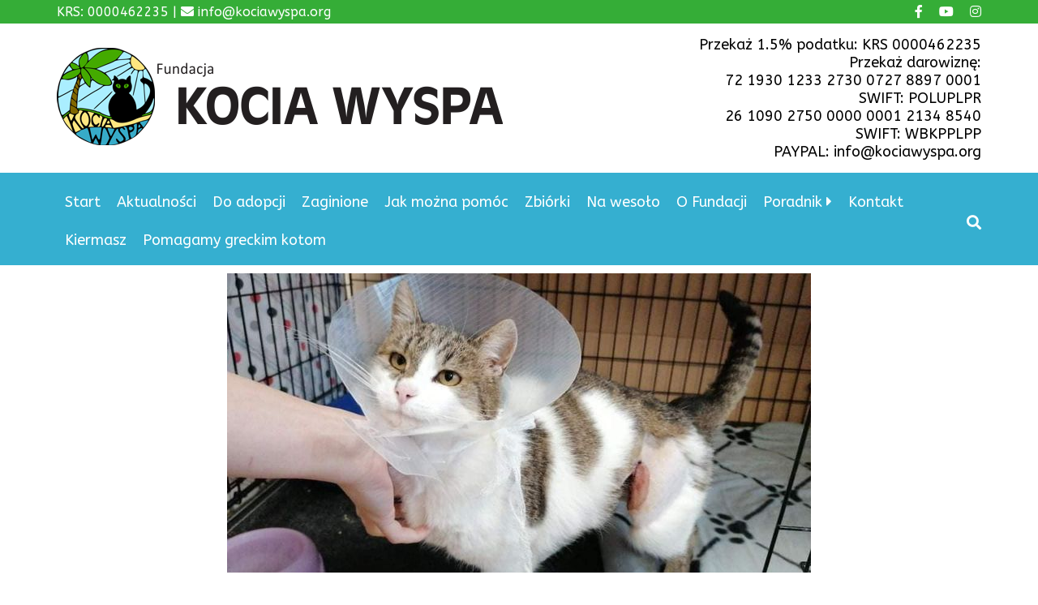

--- FILE ---
content_type: text/html; charset=UTF-8
request_url: https://kociawyspa.org/kochani-71/
body_size: 8694
content:
<!DOCTYPE html>
<html lang="pl-PL">
	<head>
		<meta charset="UTF-8">
		<meta name="viewport" content="width=device-width">
		<link rel="profile" href="http://gmpg.org/xfn/11">	
		<meta name="google-site-verification" content="QU0LyyA-X7ZFYUwX01OWLeaGIe1nSIGHP1KrC5SOq-4" />
		<title>Kochani &#8211; Fundacja Kocia Wyspa</title>
<meta name='robots' content='max-image-preview:large' />
	<style>img:is([sizes="auto" i], [sizes^="auto," i]) { contain-intrinsic-size: 3000px 1500px }</style>
	<link rel='dns-prefetch' href='//cdnjs.cloudflare.com' />
<link rel='dns-prefetch' href='//kit.fontawesome.com' />
<script type="text/javascript">
/* <![CDATA[ */
window._wpemojiSettings = {"baseUrl":"https:\/\/s.w.org\/images\/core\/emoji\/16.0.1\/72x72\/","ext":".png","svgUrl":"https:\/\/s.w.org\/images\/core\/emoji\/16.0.1\/svg\/","svgExt":".svg","source":{"concatemoji":"https:\/\/kociawyspa.org\/wp-includes\/js\/wp-emoji-release.min.js?ver=6.8.3"}};
/*! This file is auto-generated */
!function(s,n){var o,i,e;function c(e){try{var t={supportTests:e,timestamp:(new Date).valueOf()};sessionStorage.setItem(o,JSON.stringify(t))}catch(e){}}function p(e,t,n){e.clearRect(0,0,e.canvas.width,e.canvas.height),e.fillText(t,0,0);var t=new Uint32Array(e.getImageData(0,0,e.canvas.width,e.canvas.height).data),a=(e.clearRect(0,0,e.canvas.width,e.canvas.height),e.fillText(n,0,0),new Uint32Array(e.getImageData(0,0,e.canvas.width,e.canvas.height).data));return t.every(function(e,t){return e===a[t]})}function u(e,t){e.clearRect(0,0,e.canvas.width,e.canvas.height),e.fillText(t,0,0);for(var n=e.getImageData(16,16,1,1),a=0;a<n.data.length;a++)if(0!==n.data[a])return!1;return!0}function f(e,t,n,a){switch(t){case"flag":return n(e,"\ud83c\udff3\ufe0f\u200d\u26a7\ufe0f","\ud83c\udff3\ufe0f\u200b\u26a7\ufe0f")?!1:!n(e,"\ud83c\udde8\ud83c\uddf6","\ud83c\udde8\u200b\ud83c\uddf6")&&!n(e,"\ud83c\udff4\udb40\udc67\udb40\udc62\udb40\udc65\udb40\udc6e\udb40\udc67\udb40\udc7f","\ud83c\udff4\u200b\udb40\udc67\u200b\udb40\udc62\u200b\udb40\udc65\u200b\udb40\udc6e\u200b\udb40\udc67\u200b\udb40\udc7f");case"emoji":return!a(e,"\ud83e\udedf")}return!1}function g(e,t,n,a){var r="undefined"!=typeof WorkerGlobalScope&&self instanceof WorkerGlobalScope?new OffscreenCanvas(300,150):s.createElement("canvas"),o=r.getContext("2d",{willReadFrequently:!0}),i=(o.textBaseline="top",o.font="600 32px Arial",{});return e.forEach(function(e){i[e]=t(o,e,n,a)}),i}function t(e){var t=s.createElement("script");t.src=e,t.defer=!0,s.head.appendChild(t)}"undefined"!=typeof Promise&&(o="wpEmojiSettingsSupports",i=["flag","emoji"],n.supports={everything:!0,everythingExceptFlag:!0},e=new Promise(function(e){s.addEventListener("DOMContentLoaded",e,{once:!0})}),new Promise(function(t){var n=function(){try{var e=JSON.parse(sessionStorage.getItem(o));if("object"==typeof e&&"number"==typeof e.timestamp&&(new Date).valueOf()<e.timestamp+604800&&"object"==typeof e.supportTests)return e.supportTests}catch(e){}return null}();if(!n){if("undefined"!=typeof Worker&&"undefined"!=typeof OffscreenCanvas&&"undefined"!=typeof URL&&URL.createObjectURL&&"undefined"!=typeof Blob)try{var e="postMessage("+g.toString()+"("+[JSON.stringify(i),f.toString(),p.toString(),u.toString()].join(",")+"));",a=new Blob([e],{type:"text/javascript"}),r=new Worker(URL.createObjectURL(a),{name:"wpTestEmojiSupports"});return void(r.onmessage=function(e){c(n=e.data),r.terminate(),t(n)})}catch(e){}c(n=g(i,f,p,u))}t(n)}).then(function(e){for(var t in e)n.supports[t]=e[t],n.supports.everything=n.supports.everything&&n.supports[t],"flag"!==t&&(n.supports.everythingExceptFlag=n.supports.everythingExceptFlag&&n.supports[t]);n.supports.everythingExceptFlag=n.supports.everythingExceptFlag&&!n.supports.flag,n.DOMReady=!1,n.readyCallback=function(){n.DOMReady=!0}}).then(function(){return e}).then(function(){var e;n.supports.everything||(n.readyCallback(),(e=n.source||{}).concatemoji?t(e.concatemoji):e.wpemoji&&e.twemoji&&(t(e.twemoji),t(e.wpemoji)))}))}((window,document),window._wpemojiSettings);
/* ]]> */
</script>
<style id='wp-emoji-styles-inline-css' type='text/css'>

	img.wp-smiley, img.emoji {
		display: inline !important;
		border: none !important;
		box-shadow: none !important;
		height: 1em !important;
		width: 1em !important;
		margin: 0 0.07em !important;
		vertical-align: -0.1em !important;
		background: none !important;
		padding: 0 !important;
	}
</style>
<link rel='stylesheet' id='wp-block-library-css' href='https://kociawyspa.org/wp-includes/css/dist/block-library/style.min.css?ver=6.8.3' type='text/css' media='all' />
<style id='classic-theme-styles-inline-css' type='text/css'>
/*! This file is auto-generated */
.wp-block-button__link{color:#fff;background-color:#32373c;border-radius:9999px;box-shadow:none;text-decoration:none;padding:calc(.667em + 2px) calc(1.333em + 2px);font-size:1.125em}.wp-block-file__button{background:#32373c;color:#fff;text-decoration:none}
</style>
<style id='global-styles-inline-css' type='text/css'>
:root{--wp--preset--aspect-ratio--square: 1;--wp--preset--aspect-ratio--4-3: 4/3;--wp--preset--aspect-ratio--3-4: 3/4;--wp--preset--aspect-ratio--3-2: 3/2;--wp--preset--aspect-ratio--2-3: 2/3;--wp--preset--aspect-ratio--16-9: 16/9;--wp--preset--aspect-ratio--9-16: 9/16;--wp--preset--color--black: #000000;--wp--preset--color--cyan-bluish-gray: #abb8c3;--wp--preset--color--white: #ffffff;--wp--preset--color--pale-pink: #f78da7;--wp--preset--color--vivid-red: #cf2e2e;--wp--preset--color--luminous-vivid-orange: #ff6900;--wp--preset--color--luminous-vivid-amber: #fcb900;--wp--preset--color--light-green-cyan: #7bdcb5;--wp--preset--color--vivid-green-cyan: #00d084;--wp--preset--color--pale-cyan-blue: #8ed1fc;--wp--preset--color--vivid-cyan-blue: #0693e3;--wp--preset--color--vivid-purple: #9b51e0;--wp--preset--gradient--vivid-cyan-blue-to-vivid-purple: linear-gradient(135deg,rgba(6,147,227,1) 0%,rgb(155,81,224) 100%);--wp--preset--gradient--light-green-cyan-to-vivid-green-cyan: linear-gradient(135deg,rgb(122,220,180) 0%,rgb(0,208,130) 100%);--wp--preset--gradient--luminous-vivid-amber-to-luminous-vivid-orange: linear-gradient(135deg,rgba(252,185,0,1) 0%,rgba(255,105,0,1) 100%);--wp--preset--gradient--luminous-vivid-orange-to-vivid-red: linear-gradient(135deg,rgba(255,105,0,1) 0%,rgb(207,46,46) 100%);--wp--preset--gradient--very-light-gray-to-cyan-bluish-gray: linear-gradient(135deg,rgb(238,238,238) 0%,rgb(169,184,195) 100%);--wp--preset--gradient--cool-to-warm-spectrum: linear-gradient(135deg,rgb(74,234,220) 0%,rgb(151,120,209) 20%,rgb(207,42,186) 40%,rgb(238,44,130) 60%,rgb(251,105,98) 80%,rgb(254,248,76) 100%);--wp--preset--gradient--blush-light-purple: linear-gradient(135deg,rgb(255,206,236) 0%,rgb(152,150,240) 100%);--wp--preset--gradient--blush-bordeaux: linear-gradient(135deg,rgb(254,205,165) 0%,rgb(254,45,45) 50%,rgb(107,0,62) 100%);--wp--preset--gradient--luminous-dusk: linear-gradient(135deg,rgb(255,203,112) 0%,rgb(199,81,192) 50%,rgb(65,88,208) 100%);--wp--preset--gradient--pale-ocean: linear-gradient(135deg,rgb(255,245,203) 0%,rgb(182,227,212) 50%,rgb(51,167,181) 100%);--wp--preset--gradient--electric-grass: linear-gradient(135deg,rgb(202,248,128) 0%,rgb(113,206,126) 100%);--wp--preset--gradient--midnight: linear-gradient(135deg,rgb(2,3,129) 0%,rgb(40,116,252) 100%);--wp--preset--font-size--small: 13px;--wp--preset--font-size--medium: 20px;--wp--preset--font-size--large: 36px;--wp--preset--font-size--x-large: 42px;--wp--preset--spacing--20: 0.44rem;--wp--preset--spacing--30: 0.67rem;--wp--preset--spacing--40: 1rem;--wp--preset--spacing--50: 1.5rem;--wp--preset--spacing--60: 2.25rem;--wp--preset--spacing--70: 3.38rem;--wp--preset--spacing--80: 5.06rem;--wp--preset--shadow--natural: 6px 6px 9px rgba(0, 0, 0, 0.2);--wp--preset--shadow--deep: 12px 12px 50px rgba(0, 0, 0, 0.4);--wp--preset--shadow--sharp: 6px 6px 0px rgba(0, 0, 0, 0.2);--wp--preset--shadow--outlined: 6px 6px 0px -3px rgba(255, 255, 255, 1), 6px 6px rgba(0, 0, 0, 1);--wp--preset--shadow--crisp: 6px 6px 0px rgba(0, 0, 0, 1);}:where(.is-layout-flex){gap: 0.5em;}:where(.is-layout-grid){gap: 0.5em;}body .is-layout-flex{display: flex;}.is-layout-flex{flex-wrap: wrap;align-items: center;}.is-layout-flex > :is(*, div){margin: 0;}body .is-layout-grid{display: grid;}.is-layout-grid > :is(*, div){margin: 0;}:where(.wp-block-columns.is-layout-flex){gap: 2em;}:where(.wp-block-columns.is-layout-grid){gap: 2em;}:where(.wp-block-post-template.is-layout-flex){gap: 1.25em;}:where(.wp-block-post-template.is-layout-grid){gap: 1.25em;}.has-black-color{color: var(--wp--preset--color--black) !important;}.has-cyan-bluish-gray-color{color: var(--wp--preset--color--cyan-bluish-gray) !important;}.has-white-color{color: var(--wp--preset--color--white) !important;}.has-pale-pink-color{color: var(--wp--preset--color--pale-pink) !important;}.has-vivid-red-color{color: var(--wp--preset--color--vivid-red) !important;}.has-luminous-vivid-orange-color{color: var(--wp--preset--color--luminous-vivid-orange) !important;}.has-luminous-vivid-amber-color{color: var(--wp--preset--color--luminous-vivid-amber) !important;}.has-light-green-cyan-color{color: var(--wp--preset--color--light-green-cyan) !important;}.has-vivid-green-cyan-color{color: var(--wp--preset--color--vivid-green-cyan) !important;}.has-pale-cyan-blue-color{color: var(--wp--preset--color--pale-cyan-blue) !important;}.has-vivid-cyan-blue-color{color: var(--wp--preset--color--vivid-cyan-blue) !important;}.has-vivid-purple-color{color: var(--wp--preset--color--vivid-purple) !important;}.has-black-background-color{background-color: var(--wp--preset--color--black) !important;}.has-cyan-bluish-gray-background-color{background-color: var(--wp--preset--color--cyan-bluish-gray) !important;}.has-white-background-color{background-color: var(--wp--preset--color--white) !important;}.has-pale-pink-background-color{background-color: var(--wp--preset--color--pale-pink) !important;}.has-vivid-red-background-color{background-color: var(--wp--preset--color--vivid-red) !important;}.has-luminous-vivid-orange-background-color{background-color: var(--wp--preset--color--luminous-vivid-orange) !important;}.has-luminous-vivid-amber-background-color{background-color: var(--wp--preset--color--luminous-vivid-amber) !important;}.has-light-green-cyan-background-color{background-color: var(--wp--preset--color--light-green-cyan) !important;}.has-vivid-green-cyan-background-color{background-color: var(--wp--preset--color--vivid-green-cyan) !important;}.has-pale-cyan-blue-background-color{background-color: var(--wp--preset--color--pale-cyan-blue) !important;}.has-vivid-cyan-blue-background-color{background-color: var(--wp--preset--color--vivid-cyan-blue) !important;}.has-vivid-purple-background-color{background-color: var(--wp--preset--color--vivid-purple) !important;}.has-black-border-color{border-color: var(--wp--preset--color--black) !important;}.has-cyan-bluish-gray-border-color{border-color: var(--wp--preset--color--cyan-bluish-gray) !important;}.has-white-border-color{border-color: var(--wp--preset--color--white) !important;}.has-pale-pink-border-color{border-color: var(--wp--preset--color--pale-pink) !important;}.has-vivid-red-border-color{border-color: var(--wp--preset--color--vivid-red) !important;}.has-luminous-vivid-orange-border-color{border-color: var(--wp--preset--color--luminous-vivid-orange) !important;}.has-luminous-vivid-amber-border-color{border-color: var(--wp--preset--color--luminous-vivid-amber) !important;}.has-light-green-cyan-border-color{border-color: var(--wp--preset--color--light-green-cyan) !important;}.has-vivid-green-cyan-border-color{border-color: var(--wp--preset--color--vivid-green-cyan) !important;}.has-pale-cyan-blue-border-color{border-color: var(--wp--preset--color--pale-cyan-blue) !important;}.has-vivid-cyan-blue-border-color{border-color: var(--wp--preset--color--vivid-cyan-blue) !important;}.has-vivid-purple-border-color{border-color: var(--wp--preset--color--vivid-purple) !important;}.has-vivid-cyan-blue-to-vivid-purple-gradient-background{background: var(--wp--preset--gradient--vivid-cyan-blue-to-vivid-purple) !important;}.has-light-green-cyan-to-vivid-green-cyan-gradient-background{background: var(--wp--preset--gradient--light-green-cyan-to-vivid-green-cyan) !important;}.has-luminous-vivid-amber-to-luminous-vivid-orange-gradient-background{background: var(--wp--preset--gradient--luminous-vivid-amber-to-luminous-vivid-orange) !important;}.has-luminous-vivid-orange-to-vivid-red-gradient-background{background: var(--wp--preset--gradient--luminous-vivid-orange-to-vivid-red) !important;}.has-very-light-gray-to-cyan-bluish-gray-gradient-background{background: var(--wp--preset--gradient--very-light-gray-to-cyan-bluish-gray) !important;}.has-cool-to-warm-spectrum-gradient-background{background: var(--wp--preset--gradient--cool-to-warm-spectrum) !important;}.has-blush-light-purple-gradient-background{background: var(--wp--preset--gradient--blush-light-purple) !important;}.has-blush-bordeaux-gradient-background{background: var(--wp--preset--gradient--blush-bordeaux) !important;}.has-luminous-dusk-gradient-background{background: var(--wp--preset--gradient--luminous-dusk) !important;}.has-pale-ocean-gradient-background{background: var(--wp--preset--gradient--pale-ocean) !important;}.has-electric-grass-gradient-background{background: var(--wp--preset--gradient--electric-grass) !important;}.has-midnight-gradient-background{background: var(--wp--preset--gradient--midnight) !important;}.has-small-font-size{font-size: var(--wp--preset--font-size--small) !important;}.has-medium-font-size{font-size: var(--wp--preset--font-size--medium) !important;}.has-large-font-size{font-size: var(--wp--preset--font-size--large) !important;}.has-x-large-font-size{font-size: var(--wp--preset--font-size--x-large) !important;}
:where(.wp-block-post-template.is-layout-flex){gap: 1.25em;}:where(.wp-block-post-template.is-layout-grid){gap: 1.25em;}
:where(.wp-block-columns.is-layout-flex){gap: 2em;}:where(.wp-block-columns.is-layout-grid){gap: 2em;}
:root :where(.wp-block-pullquote){font-size: 1.5em;line-height: 1.6;}
</style>
<link rel='stylesheet' id='theme-style-css' href='https://kociawyspa.org/wp-content/themes/imishiTheme/style.css?ver=6.8.3' type='text/css' media='all' />
<link rel='stylesheet' id='search-morph-css' href='https://kociawyspa.org/wp-content/themes/imishiTheme/css/wp-search.css?ver=6.8.3' type='text/css' media='all' />
<link rel='stylesheet' id='normalize-css' href='https://kociawyspa.org/wp-content/themes/imishiTheme/css/normalize.css?ver=6.8.3' type='text/css' media='all' />
<link rel='stylesheet' id='input-sets-css' href='https://kociawyspa.org/wp-content/themes/imishiTheme/css/inputset1.css?ver=6.8.3' type='text/css' media='all' />
<link rel='stylesheet' id='slick-css' href='https://cdnjs.cloudflare.com/ajax/libs/slick-carousel/1.8.1/slick.min.css?ver=6.8.3' type='text/css' media='all' />
<link rel='stylesheet' id='slick-theme-css' href='https://cdnjs.cloudflare.com/ajax/libs/slick-carousel/1.8.1/slick-theme.min.css?ver=6.8.3' type='text/css' media='all' />
<link rel='stylesheet' id='slick-lightbox-css-css' href='https://cdnjs.cloudflare.com/ajax/libs/slick-lightbox/0.2.12/slick-lightbox.css?ver=6.8.3' type='text/css' media='all' />
<script type="text/javascript" src="https://kociawyspa.org/wp-includes/js/jquery/jquery.min.js?ver=3.7.1" id="jquery-core-js"></script>
<script type="text/javascript" src="https://kociawyspa.org/wp-includes/js/jquery/jquery-migrate.min.js?ver=3.4.1" id="jquery-migrate-js"></script>
<script type="text/javascript" src="https://cdnjs.cloudflare.com/ajax/libs/slick-lightbox/0.2.12/slick-lightbox.js?ver=6.8.3" id="slick-lightboxss-js-js"></script>
<script type="text/javascript" src="https://kit.fontawesome.com/24a372048d.js?ver=6.8.3" id="fontawesome-js"></script>
<link rel="https://api.w.org/" href="https://kociawyspa.org/wp-json/" /><link rel="alternate" title="JSON" type="application/json" href="https://kociawyspa.org/wp-json/wp/v2/posts/20151" /><link rel="EditURI" type="application/rsd+xml" title="RSD" href="https://kociawyspa.org/xmlrpc.php?rsd" />
<meta name="generator" content="WordPress 6.8.3" />
<link rel="canonical" href="https://kociawyspa.org/kochani-71/" />
<link rel='shortlink' href='https://kociawyspa.org/?p=20151' />
<link rel="alternate" title="oEmbed (JSON)" type="application/json+oembed" href="https://kociawyspa.org/wp-json/oembed/1.0/embed?url=https%3A%2F%2Fkociawyspa.org%2Fkochani-71%2F&#038;lang=pl" />
<link rel="alternate" title="oEmbed (XML)" type="text/xml+oembed" href="https://kociawyspa.org/wp-json/oembed/1.0/embed?url=https%3A%2F%2Fkociawyspa.org%2Fkochani-71%2F&#038;format=xml&#038;lang=pl" />
	<style type="text/css" id="custom-theme-colors">
		.site-top-bar{background-color:#35ad37;}.site-top-bar{color:#ffffff;}.site-top-bar a{color:#ffffff;}.site-header{background-color:;}.site-footer{background-color:#35afd0;}.site-footer{color:#ffffff;}.site-footer a{color:#ffffff;}.site-footer  a:hover{color:#ffffff;}	</style>
<link rel="icon" href="https://kociawyspa.org/wp-content/uploads/2017/11/cropped-cropped-logo-1-32x32.png" sizes="32x32" />
<link rel="icon" href="https://kociawyspa.org/wp-content/uploads/2017/11/cropped-cropped-logo-1-192x192.png" sizes="192x192" />
<link rel="apple-touch-icon" href="https://kociawyspa.org/wp-content/uploads/2017/11/cropped-cropped-logo-1-180x180.png" />
<meta name="msapplication-TileImage" content="https://kociawyspa.org/wp-content/uploads/2017/11/cropped-cropped-logo-1-270x270.png" />
		<style type="text/css" id="wp-custom-css">
			.vertilac-center .slick-slide{
 margin:auto;
}
.search-icon {
    background-color: transparent;
}		</style>
			</head>
	<body class="wp-singular post-template-default single single-post postid-20151 single-format-standard wp-custom-logo wp-theme-imishiTheme" >
	
		<a href="#" id="back-to-top" title="Back to top">&uarr;</a>
		
				<div class="site-top-bar f-left">
			<div class="container clearfix ">
				<div class="top-content">
					KRS: 0000462235 | <i class="fa fa-envelope fa-x"></i> info@kociawyspa.org				</div>
				
				<div class="top-social"><a lass="" href="http://facebook.com/kociawyspa" target="_blank"><i class="fa fa-facebook fa-x"></i></a><a href="https://www.youtube.com/channel/UC14E5r8Xk_hpfo1IWfIld7Q" target="_blank"><i class="fa fa-youtube fa-x"></i></a><a href="https://www.instagram.com/kociawyspa/" target="_blank"><i class="fa fa-instagram fa-x"></i></a></div>				
			</div>
		</div>
				
				<header class="site-header">
		<div class="container f-right f-middle-right">
			<div class="site-logo hide-title">
				<a href="https://kociawyspa.org/">
					    <img src=https://kociawyspa.org/wp-content/uploads/2017/11/logo.png class="img-fluid">
        					<div class="site-titles">
						<h2 class="site-title">Fundacja Kocia Wyspa</h2>
						<h4 class="site-description">Pomagamy kotom bezdomnym i wolno-żyjącym.</h4>
					</div>
				</a href="https://kociawyspa.org/">
			</div>	
			<div class="header-content">
				Przekaż 1.5% podatku: KRS 0000462235<br>
Przekaż darowiznę:<br>
72 1930 1233 2730 0727 8897 0001<br>
SWIFT: POLUPLPR<br>
				26 1090 2750 0000 0001 2134 8540<br>
SWIFT: WBKPPLPP<br>
PAYPAL: info@kociawyspa.org
				</div>
		</div>
		</header>
			
		<div class="site-menu">
			<div class="container">
									<button class="btn collapse-menu" onclick="jQuery('.main-navigation').toggle()"><i class="fa fa-bars"></i></button>
					<nav class="main-navigation">
						<div class="menu-menu-container"><ul id="menu-menu" class="main-menu menu-left"><li id="menu-item-46341" class="menu-item menu-item-type-custom menu-item-object-custom menu-item-46341"><a href="/">Start</a></li>
<li id="menu-item-59" class="menu-item menu-item-type-post_type menu-item-object-page current_page_parent menu-item-59"><a href="https://kociawyspa.org/aktualnosci/">Aktualności</a></li>
<li id="menu-item-334" class="menu-item menu-item-type-taxonomy menu-item-object-cat_status menu-item-334"><a href="https://kociawyspa.org/cat_status/do_adopcji/">Do adopcji</a></li>
<li id="menu-item-614" class="menu-item menu-item-type-taxonomy menu-item-object-category menu-item-614"><a href="https://kociawyspa.org/category/zaginione/">Zaginione</a></li>
<li id="menu-item-5284" class="menu-item menu-item-type-post_type menu-item-object-page menu-item-5284"><a href="https://kociawyspa.org/pomoc/">Jak można pomóc</a></li>
<li id="menu-item-9057" class="menu-item menu-item-type-post_type menu-item-object-page menu-item-9057"><a href="https://kociawyspa.org/zbiorki/">Zbiórki</a></li>
<li id="menu-item-5286" class="menu-item menu-item-type-post_type menu-item-object-page menu-item-5286"><a href="https://kociawyspa.org/kotki_na_wesolo/">Na wesoło</a></li>
<li id="menu-item-5287" class="menu-item menu-item-type-post_type menu-item-object-page menu-item-5287"><a href="https://kociawyspa.org/o-fundacji/">O Fundacji</a></li>
<li id="menu-item-5288" class="menu-item menu-item-type-post_type menu-item-object-page menu-item-has-children menu-item-5288"><a href="https://kociawyspa.org/poradnik/">Poradnik</a>
<ul class="sub-menu">
	<li id="menu-item-28533" class="menu-item menu-item-type-post_type menu-item-object-page menu-item-28533"><a href="https://kociawyspa.org/poradnik/adopcja-dwupakow/">Adopcja dwupaków</a></li>
	<li id="menu-item-18358" class="menu-item menu-item-type-post_type menu-item-object-page menu-item-18358"><a href="https://kociawyspa.org/poradnik/czym-karmic-kota/">Karmienie kota</a></li>
	<li id="menu-item-18349" class="menu-item menu-item-type-post_type menu-item-object-page menu-item-18349"><a href="https://kociawyspa.org/poradnik/sterylizacja-co-to-jest-i-jak-sie-ja-wykonuje/">Sterylizacja</a></li>
	<li id="menu-item-18361" class="menu-item menu-item-type-post_type menu-item-object-page menu-item-18361"><a href="https://kociawyspa.org/poradnik/szczepienia/">Szczepienia</a></li>
	<li id="menu-item-18360" class="menu-item menu-item-type-post_type menu-item-object-page menu-item-18360"><a href="https://kociawyspa.org/poradnik/kocie-choroby/">Kocie choroby</a></li>
	<li id="menu-item-18359" class="menu-item menu-item-type-post_type menu-item-object-page menu-item-18359"><a href="https://kociawyspa.org/poradnik/jakie-zagrozenia-czekaja-koty-w-domu/">Zagrożenia w domu</a></li>
</ul>
</li>
<li id="menu-item-5285" class="menu-item menu-item-type-post_type menu-item-object-page menu-item-5285"><a href="https://kociawyspa.org/kontakt/">Kontakt</a></li>
<li id="menu-item-15550" class="menu-item menu-item-type-custom menu-item-object-custom menu-item-15550"><a target="_blank" href="https://www.facebook.com/groups/kiermasz.pomocy.kotom/">Kiermasz</a></li>
<li id="menu-item-61552" class="menu-item menu-item-type-post_type menu-item-object-page menu-item-61552"><a href="https://kociawyspa.org/pomagamy-greckim-kotom/">Pomagamy greckim kotom</a></li>
</ul></div><div id="morphsearch" class="morphsearch"  onkeypress="return event.keyCode != 13;">
  <form class="morphsearch-form" >
    <div class="input-group">
      <input class="morphsearch-input simplebox form-control" type="search" minlength="3" placeholder="Szukaj" value="" name="s" />
	  <span class="morphsearch-submit" type="submit"><i class="fa fa-search search-icon"></i></span>
    </div>

  </form>
  <div class="morphsearch-content" style="display:none">
  <div class="morph-spinner" style="text-align:center; display:none;"><i class="fa fa-spinner fa-spin fa-4x "></i></div>
    <div class="dummy-column">
      <h2>Strony</h2>
	  <div id="search-page-result"></div>     

    </div>
    <div class="dummy-column">
      <h2>Wpisy</h2>
	  <div id="search-post-result"></div>
    </div>
    <div class="dummy-column">
      <h2>Koty</h2>
	  <div id="search-link-result"></div>
    </div>
  </div>
  <span class="morphsearch-close"  style="display:none"><i class="fa fa-close"></i></span>
</div>					</nav><!-- .main-navigation -->
								
			</div>
		</div>
<div class="cat-full-content" style="display:none">
<i class="fa fa-close" onclick="jQuery('.cat-full-content').hide()"></i>
<div class="full-content">
	<div class="spin-icon"><i class="fa fa-spinner fa-pulse fa-3x fa-fw"></i></div>
	</div>
</div>
<div class="site-content">
	<div id="primary" class="content-area">
		<main id="main" class="site-main" role="main">

			
				<div class="container">					
					<div class="entry-post">
					
											<div class="entry-img">
							<img width="720" height="369" src="https://kociawyspa.org/wp-content/uploads/2021/12/269777231_4778260788883352_4755336914163478187_n.jpg" class="img-fluid wp-post-image" alt="" decoding="async" fetchpriority="high" srcset="https://kociawyspa.org/wp-content/uploads/2021/12/269777231_4778260788883352_4755336914163478187_n.jpg 720w, https://kociawyspa.org/wp-content/uploads/2021/12/269777231_4778260788883352_4755336914163478187_n-300x154.jpg 300w, https://kociawyspa.org/wp-content/uploads/2021/12/269777231_4778260788883352_4755336914163478187_n-600x308.jpg 600w, https://kociawyspa.org/wp-content/uploads/2021/12/269777231_4778260788883352_4755336914163478187_n-400x205.jpg 400w" sizes="(max-width: 720px) 100vw, 720px" />				
						</div>
											<div class="entry-block">
															<span class="entry-post-meta"><i class="fa fa-clock-o"></i> 22 grudnia 2021 14:37</span>
														<h1 class="entry-title"><i class="fa fa-bullhorn"></i> Kochani</h1>								
							<hr/>
							<div class="entry-content">
								<p>Kochani. Nie mogliśmy czekać dalej. Nie zebraliśmy kwoty brakującej do opłacenia leczenia Amigo, który przybłąkał się w stanie skrajnego wykończenia, obwiązany wnykami. Mimo to, konieczna była pilna operacja, gdyż kotek dosłownie pękał na pół.<br />
Nie zostawiajcie nas z nieopłaconymi fakturami.<br />
Jest nas tu dużo i wspólnie naprawdę możemy pomóc każdemu&#8230;<br />
My obecnie walczymy (po raz kolejny) o przetrwanie 🙁<br />
Nr konta do wpłat:  26 1090 2750 0000 0001 2134 8540.<br />
z dopiskiem: dla Amigo<br />
Link do zbiórki w komentarzu.</p>
<p><a href="https://www.facebook.com/543100195732787/posts/4778261762216588/" target="_blank" rel="noopener">Źródło: <i class="fa fa-facebook-square"></i></a></p>
							</div>
						</div>
					</div>		
				
				<div class="entry-gallery">
						<div class="cat-carousel">
														 <a href="https://kociawyspa.org/wp-content/uploads/2021/12/269744067_4778262415549856_8550195889234254688_n.jpg" data-lightbox="post-gallery-20151">							
										<img data-lazy="https://kociawyspa.org/wp-content/uploads/2021/12/269744067_4778262415549856_8550195889234254688_n-225x300.jpg"
											alt="Kotek"/>
									</a>
														 <a href="https://kociawyspa.org/wp-content/uploads/2021/12/269691950_4778262098883221_2223847278116477204_n.jpg" data-lightbox="post-gallery-20151">							
										<img data-lazy="https://kociawyspa.org/wp-content/uploads/2021/12/269691950_4778262098883221_2223847278116477204_n-225x300.jpg"
											alt="Kotek"/>
									</a>
														 <a href="https://kociawyspa.org/wp-content/uploads/2021/12/269766935_4778261148883316_1449815472013264349_n.jpg" data-lightbox="post-gallery-20151">							
										<img data-lazy="https://kociawyspa.org/wp-content/uploads/2021/12/269766935_4778261148883316_1449815472013264349_n-225x300.jpg"
											alt="Kotek"/>
									</a>
														 <a href="https://kociawyspa.org/wp-content/uploads/2021/12/269757942_4778260942216670_8030458883884840754_n.jpg" data-lightbox="post-gallery-20151">							
										<img data-lazy="https://kociawyspa.org/wp-content/uploads/2021/12/269757942_4778260942216670_8030458883884840754_n-300x154.jpg"
											alt="Kotek"/>
									</a>
														 <a href="https://kociawyspa.org/wp-content/uploads/2021/12/269777231_4778260788883352_4755336914163478187_n-1.jpg" data-lightbox="post-gallery-20151">							
										<img data-lazy="https://kociawyspa.org/wp-content/uploads/2021/12/269777231_4778260788883352_4755336914163478187_n-1-300x154.jpg"
											alt="Kotek"/>
									</a>
													</div>
				</div>
					
			</div>	
										
<div class="cat-separator">
		<div class="flex-row red-background cat-separator-border"></div>
		<div class="cat-separator-icon">
			<span class="fa-stack fa-2x red-color">
			  <i class="fa fa-circle fa-stack-2x"></i>
			  <i class="fa fa-eye fa-stack-1x fa-inverse"></i>
			</span>
		</div>
		<div class="flex-row red-background cat-separator-border"></div>
	</div>
	<div class="container">
			<div class="news-navigation">
	<nav class="navigation post-navigation" aria-label="Zobacz inne">
		<h2 class="screen-reader-text">Zobacz inne</h2>
		<div class="nav-links"><div class="nav-previous"><a href="https://kociawyspa.org/edit-kociak-wrocil-do-wlascicieli-ktorzy-wypuszczaja-maluszka-w-ruchliwym-miejscu-i-beda-to-robic-nadal/" rel="prev"><i class="fa fa-arrow-left"></i> <span class="screen-reader-text">Poprzedni wpis:</span> <span class="post-title">Edit: kociak wrócił do właścicieli, którzy wypuszczają maluszka w ruchliwym miejscu i będą to robić nadal</span></a></div><div class="nav-next"><a href="https://kociawyspa.org/ogromne-podziekowania-dla-pracownikow-cellfastu-w-stalowej-woli-za-zbiorke-na-nasze-koty-%e2%9d%a4%ef%b8%8fw-tych-trudnych-czasach-to-dla-nas-ogromna-pomoc-%f0%9f%90%b1/" rel="next"><span class="screen-reader-text">Następny wpis:</span> <span class="post-title">Ogromne podziękowania dla pracowników Cellfastu w Stalowej Woli za zbiórkę na nasze koty ❤️
W tych trudnych czasach to dla nas ogromna pomoc 🐱</span> <i class="fa fa-arrow-right"></i></a></div></div>
	</nav></div>
			</div>	

			
		</main><!-- .site-main -->
	</div><!-- .content-area -->

</div><!--side-content-->


	<footer class="site-footer ">
	<div class="container d-flex">
		<div class="footer-content"><a href="/">Kocia Wyspa 2026 Wszelkie prawa zastrzeżone</a></div>
					<nav class="footer-menu" role="navigation">
				<div class="menu-footer-container"><ul id="menu-footer" class="footer-menu"><li id="menu-item-1740" class="menu-item menu-item-type-post_type menu-item-object-page menu-item-1740"><a href="https://kociawyspa.org/polityka-prywatnosci/">Polityka prywatności</a></li>
<li id="menu-item-121" class="menu-item menu-item-type-post_type menu-item-object-page menu-item-121"><a href="https://kociawyspa.org/polityka-cookie/">Polityka Cookie</a></li>
<li id="menu-item-1510" class="menu-item menu-item-type-post_type menu-item-object-page menu-item-1510"><a href="https://kociawyspa.org/statut/">Statut</a></li>
<li id="menu-item-1901" class="menu-item menu-item-type-post_type menu-item-object-page menu-item-1901"><a href="https://kociawyspa.org/zgloszenia/">Zgłoszenia</a></li>
<li><a href="https://kociawyspa.org/wp-login.php">Zaloguj się</a></li></ul></div>			</nav><!-- .social-navigation -->
			<div class="footer-design">Design Imishi</div>	
			</div>
</footer>
	<script type="speculationrules">
{"prefetch":[{"source":"document","where":{"and":[{"href_matches":"\/*"},{"not":{"href_matches":["\/wp-*.php","\/wp-admin\/*","\/wp-content\/uploads\/*","\/wp-content\/*","\/wp-content\/plugins\/*","\/wp-content\/themes\/imishiTheme\/*","\/*\\?(.+)"]}},{"not":{"selector_matches":"a[rel~=\"nofollow\"]"}},{"not":{"selector_matches":".no-prefetch, .no-prefetch a"}}]},"eagerness":"conservative"}]}
</script>
<script type="text/javascript" id="pll_cookie_script-js-after">
/* <![CDATA[ */
(function() {
				var expirationDate = new Date();
				expirationDate.setTime( expirationDate.getTime() + 31536000 * 1000 );
				document.cookie = "pll_language=pl; expires=" + expirationDate.toUTCString() + "; path=/; secure; SameSite=Lax";
			}());
/* ]]> */
</script>
<script type="text/javascript" src="https://cdnjs.cloudflare.com/ajax/libs/slick-carousel/1.8.1/slick.min.js" id="slick-js"></script>
<script type="text/javascript" src="https://kociawyspa.org/wp-content/themes/imishiTheme/js/classie.js" id="search-classie-js"></script>
<script type="text/javascript" src="https://kociawyspa.org/wp-content/themes/imishiTheme/js/wp-search.js" id="search-morph-js"></script>
<!--<script type="text/javascript">
	var lead_info = {
'pos':'bottom',
		'active':true,
		'url':'//przyjacielskadlon.pl/signup',		'params':'src=781a96bd9fa9c34a41d6c316f8460647&sid=[=SID=]'
	};
	</script>
  <script src="//przyjacielskadlon.pl/custom/js/smalllead.js" id="leadScriptTL"></script>--></body>
</html>
<!-- Cached by WP-Optimize (gzip) - https://teamupdraft.com/wp-optimize/ - Last modified: 14 January 2026 09:06 (Europe/Warsaw UTC:1) -->


--- FILE ---
content_type: text/css
request_url: https://kociawyspa.org/wp-content/themes/imishiTheme/css/wp-search.css?ver=6.8.3
body_size: 1582
content:
:host() {
  display: inline-block;
}

.morphsearch {
    min-height: 40px;   
    position:relative;
    -webkit-transform-origin: 100% 0;
    transform-origin: 100% 0;
    -webkit-transition-property: min-height, width, top, right, left;
    transition-property: min-height, width, top, right;
    -webkit-transition-duration: 0.5s;
    transition-duration: 0.5s;
    -webkit-transition-timing-function: cubic-bezier(0.7,0,0.3,1);
    transition-timing-function: cubic-bezier(0.7,0,0.3,1);
    z-index: 10;
}

  .morphsearch.morphsearchFixed {
    position: fixed;
    top: 0px;
    right: 0px;
  }

  .morphsearch.morphsearchStandard {
    position: relative;
  }

    .morphsearch.open {
        z-index: 100;
        background: #fafdfa;
        width: 100%;
        min-height: 100%;
        position: fixed;
        left: 0;
        top: 0;
        right: 0;
		bottom:0;
		margin:auto;
		overflow:auto;
    }

.morphsearch-form {
  width: 100%;
  height: 40px;
  margin: 0 auto;
  position: relative;
  -webkit-transition-property: width, height, -webkit-transform;
  transition-property: width, height, transform;
  -webkit-transition-duration: 0.5s;
  transition-duration: 0.5s;
  -webkit-transition-timing-function: cubic-bezier(0.7,0,0.3,1);
  transition-timing-function: cubic-bezier(0.7,0,0.3,1);
}


.morphsearch.open .morphsearch-form {
  width: 80%;
  height: 160px;
  -webkit-transform: translate3d(0,3em,0);
  transform: translate3d(0,3em,0);
}

.morphsearch-input {
	display:none;
    font-family: FontAwesome;
    font-style: normal;
    font-weight: normal;
    text-decoration: inherit;
  -webkit-transition: font-size 0.5s cubic-bezier(0.7,0,0.3,1);
  transition: font-size 0.5s cubic-bezier(0.7,0,0.3,1);
}
.morphsearch.open .morphsearch-input {
	display:initial;
  border-bottom: 1px solid #ec5a62;
  -webkit-transition: font-size 0.5s cubic-bezier(0.7,0,0.3,1);
  transition: font-size 0.5s cubic-bezier(0.7,0,0.3,1);
    width: 100%;
  height: 100%;
    padding-right: 7%;
  font-weight: 700;
  border: none;
  background: transparent;
}


  .morphsearch-input::-ms-clear {
    display: none;
  }


.morphsearch.hideInput .morphsearch-input {
  color: transparent;
  -webkit-transition: color 0.3s;
  transition: color 0.3s;
}

.morphsearch.open .morphsearch-input {
  font-size: 7em;
}

.morphsearch-input::-webkit-input-placeholder {
  color: #bbbbbb;
}

.morphsearch-input:-moz-placeholder {
  color: #bbbbbb;
}

.morphsearch-input::-moz-placeholder {
  color: #bbbbbb;
}

.morphsearch-input:-ms-input-placeholder {
  color: #bbbbbb;
}

.gn-search:focus::-webkit-input-placeholder {
  color: transparent;
}

input[type="search"] {
  -webkit-box-sizing: border-box;
  box-sizing: border-box;
}

.morphsearch-input:focus,
.morphsearch-submit:focus {
  outline: none;
}

.morphsearch.open .morphsearch-submit {
    right: 20px;
    top: 10px;
    font-size: 5em;
    width: auto;
	color: #bbbbbb;
}

    .morphsearch.open .morphsearch-submit:before {
        font-size: 1em;
        width: 100%;
        line-height:1;
    }

.morphsearch-close {
    position: absolute;
    right: 1em;
    top: 0.5em;
    overflow: hidden;
    cursor: pointer;
    pointer-events: none;
    opacity: 0;
    -webkit-transform: scale3d(0,0,1);
    transform: scale3d(0,0,1);
    font-size: 36px;
}

.morphsearch.open .morphsearch-close {
	color:#1e1e1e;
  opacity: 1;
  pointer-events: auto;
  -webkit-transform: scale3d(1,1,1);
  transform: scale3d(1,1,1);
  -webkit-transition: opacity 0.3s, -webkit-transform 0.3s;
  transition: opacity 0.3s, transform 0.3s;
  -webkit-transition-delay: 0.5s;
  transition-delay: 0.5s;
}

.morphsearch-content {
  color: #333;
  margin-top: 4.5em;
  width: 90%;
  height: 0;
  overflow: hidden;
  padding: 0 5%;
  position: absolute;
  pointer-events: none;
  opacity: 0;
}

.morphsearch.open .morphsearch-content {
  opacity: 1;
  height: auto;
  overflow: visible; 
  pointer-events: auto;
  -webkit-transition: opacity 0.3s 0.5s;
  transition: opacity 0.3s 0.5s;
}

.dummy-column {
  width: 30%;
  padding: 0 0 6em;
  float: left;
  opacity: 0;
  -webkit-transform: translate3d(0,100px,0);
  transform: translateY(100px);
  -webkit-transition: -webkit-transform 0.5s, opacity 0.5s;
  transition: transform 0.5s, opacity 0.5s;
}

.morphsearch.open .dummy-column:first-child {
  -webkit-transition-delay: 0.4s;
  transition-delay: 0.4s;
}

.morphsearch.open .dummy-column:nth-child(2) {
  -webkit-transition-delay: 0.45s;
  transition-delay: 0.45s;
}

.morphsearch.open .dummy-column:nth-child(3) {
  -webkit-transition-delay: 0.5s;
  transition-delay: 0.5s;
}
.morphsearch.open .dummy-column:nth-child(4) {
    -webkit-transition-delay: 0.55s;
    transition-delay: 0.55s;
}

.morphsearch.open .dummy-column {
  opacity: 1;
  -webkit-transform: translate3d(0,0,0);
  transform: translate3d(0,0,0);
}

.dummy-column:nth-child(2) {
  margin: 0 1%;
}

.dummy-column h2 {
  font-size: 1.4em;
  letter-spacing: 1px;
  text-transform: uppercase;
  font-weight: normal;
  color: #bb0000;
  padding: 0.5em 0;
}

.round {
  border-radius: 50%;
}

.dummy-media-object {
  padding: 0.75em;
  display: block;
  margin: 0.3em 0;
  cursor: pointer;
  border-radius: 5px;
  background: rgba(118,117,128,0.05);
}

  .dummy-media-object:hover,
  .dummy-media-object:focus {
    background: rgba(118,117,128,0.1);
  }

  .dummy-media-object img {
    display: inline-block;
    width: 50px;
    margin: 0 10px 0 0;
    vertical-align: middle;
  }

  .dummy-media-object h3 {
    vertical-align: middle;
    font-size: 1em;
    display: inline-block;
    font-weight: 700;
    margin: 0 0 0 0;
    width: calc(100% - 70px);
    color: rgba(0,0,0,0.8);
  }

  .dummy-media-object:hover h3 {
    color: rgba(236,90,98,1);
  }

.overlay {
  position: fixed;
  top: 0;
  left: 0;
  width: 100%;
  height: 100%;
  background: rgba(0,0,0,0.5);
  opacity: 0;
  pointer-events: none;
  -webkit-transition: opacity 0.5s;
  transition: opacity 0.5s;
  -webkit-transition-timing-function: cubic-bezier(0.7,0,0.3,1);
  transition-timing-function: cubic-bezier(0.7,0,0.3,1);
}

.morphsearch.open ~ .overlay {
  opacity: 1;
}

.search-icon {
    position: absolute;
    top: 15px;
    right: 0px;
	cursor: pointer;
}
@media screen and (max-width: 53.125em) {
    .morphsearch {
    width: 100%;
  }

	  .morphsearch.open .morphsearch-content{
		margin-top:0;  
	  }

    .morphsearch.open .morphsearch-submit {
       font-size:2em;
    }

        .morphsearch.open .search-icon {
            top: 0;
        }

  .morphsearch.open .morphsearch-input {
    font-size: 2em;
  }

  .dummy-column {
    float: none;
    width: auto;
    padding: 0 0 2em;
  }

    .dummy-column:nth-child(2) {
      margin: 0;
    }
}

@media screen and (max-width: 26.563em) {
    .search-icon {
    text-align: center;
	width:100%;
    padding: 5px;
    top: 0;
	  }
.morphsearch.open .search-icon {
    text-align: right;
	right:5%;
	  }
}

@media screen and (max-width: 60.625em) {
  .morphsearch {
    width: 100%;
  }
}


@media (min-width: 576px){
	.morphsearch{
		width:5%;
	}
}
